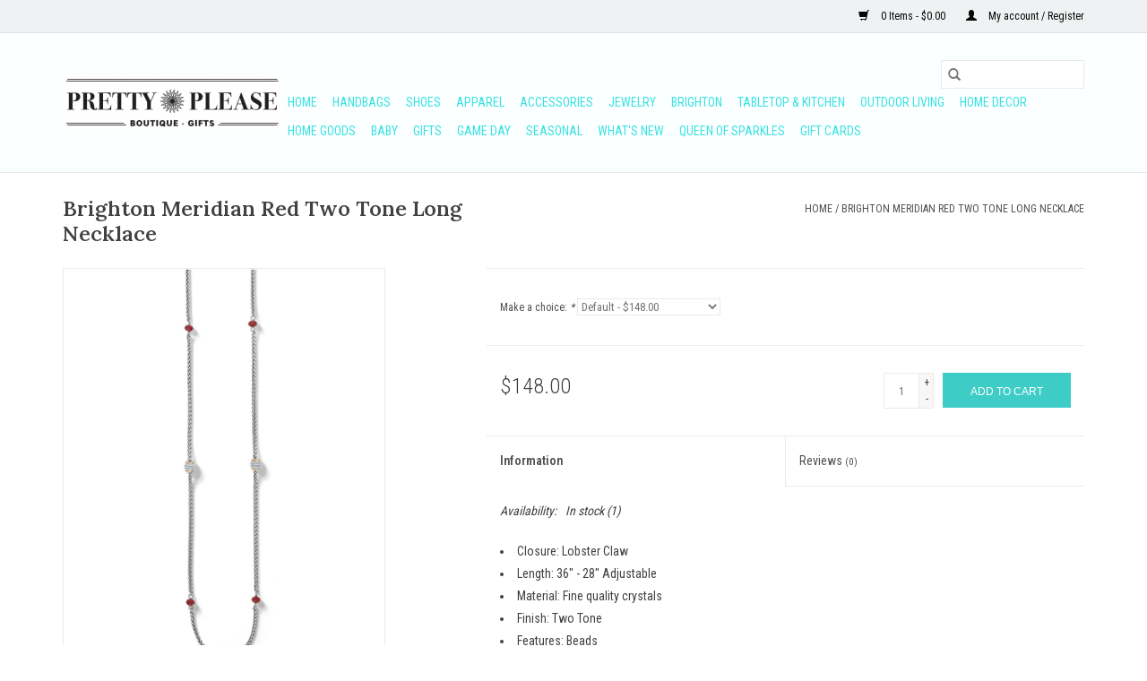

--- FILE ---
content_type: text/javascript;charset=utf-8
request_url: https://www.prettypleasehouston.com/services/stats/pageview.js?product=52725631&hash=6736
body_size: -436
content:
// SEOshop 22-01-2026 02:44:59